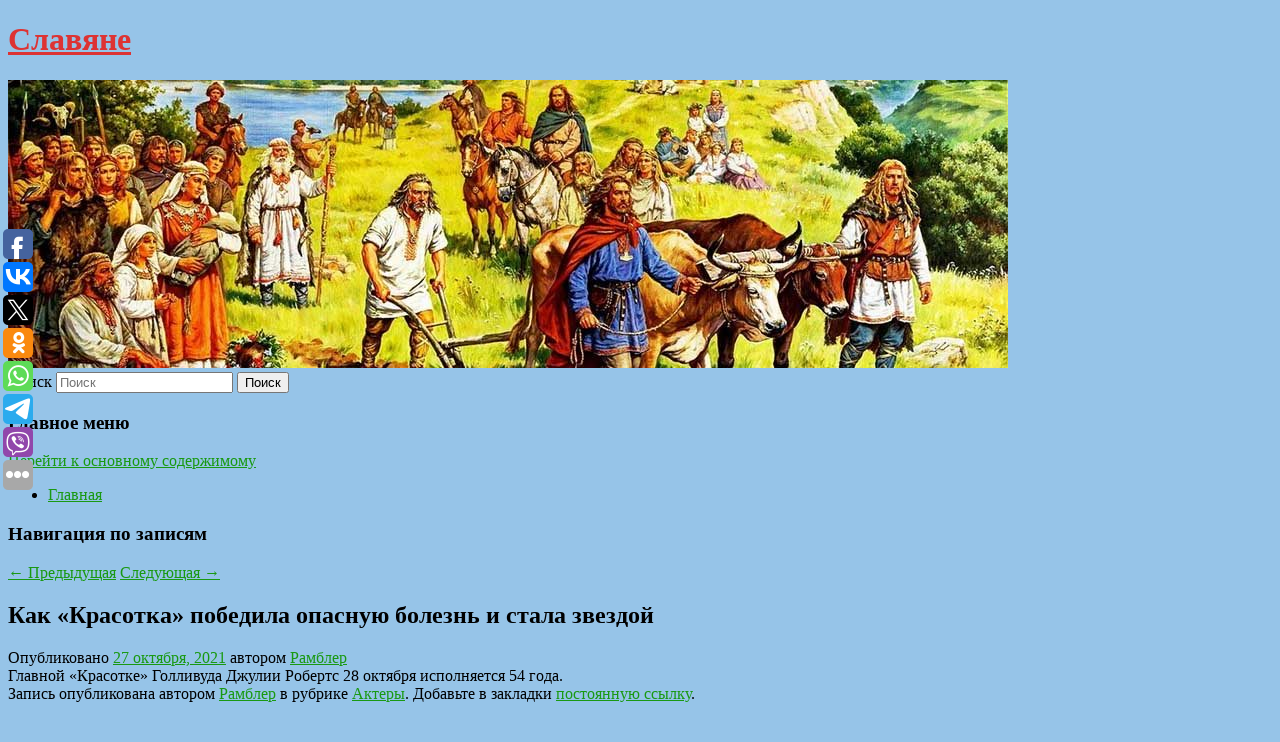

--- FILE ---
content_type: text/html; charset=UTF-8
request_url: https://pisateli-slaviane.ru/kak-krasotka-pobedila-opasnuyu-bolezn-i-stala-zvezdoj/
body_size: 10855
content:
<!DOCTYPE html>
<!--[if IE 6]>
<html id="ie6" lang="ru-RU">
<![endif]-->
<!--[if IE 7]>
<html id="ie7" lang="ru-RU">
<![endif]-->
<!--[if IE 8]>
<html id="ie8" lang="ru-RU">
<![endif]-->
<!--[if !(IE 6) & !(IE 7) & !(IE 8)]><!-->
<html lang="ru-RU">
<!--<![endif]-->
<head>
<meta charset="UTF-8" />
<meta name="viewport" content="width=device-width" />
<title>
Как «Красотка» победила опасную болезнь и стала звездой | Славяне	</title>
<link rel="profile" href="http://gmpg.org/xfn/11" />
<link rel="stylesheet" type="text/css" media="all" href="https://pisateli-slaviane.ru/wp-content/themes/twentyeleven/style.css" />
<link rel="pingback" href="https://pisateli-slaviane.ru/xmlrpc.php">
<!--[if lt IE 9]>
<script src="https://pisateli-slaviane.ru/wp-content/themes/twentyeleven/js/html5.js" type="text/javascript"></script>
<![endif]-->
<meta name='robots' content='max-image-preview:large' />
	<style>img:is([sizes="auto" i], [sizes^="auto," i]) { contain-intrinsic-size: 3000px 1500px }</style>
	<link rel="alternate" type="application/rss+xml" title="Славяне &raquo; Лента" href="https://pisateli-slaviane.ru/feed/" />
<script type="text/javascript">
/* <![CDATA[ */
window._wpemojiSettings = {"baseUrl":"https:\/\/s.w.org\/images\/core\/emoji\/16.0.1\/72x72\/","ext":".png","svgUrl":"https:\/\/s.w.org\/images\/core\/emoji\/16.0.1\/svg\/","svgExt":".svg","source":{"concatemoji":"https:\/\/pisateli-slaviane.ru\/wp-includes\/js\/wp-emoji-release.min.js?ver=6.8.3"}};
/*! This file is auto-generated */
!function(s,n){var o,i,e;function c(e){try{var t={supportTests:e,timestamp:(new Date).valueOf()};sessionStorage.setItem(o,JSON.stringify(t))}catch(e){}}function p(e,t,n){e.clearRect(0,0,e.canvas.width,e.canvas.height),e.fillText(t,0,0);var t=new Uint32Array(e.getImageData(0,0,e.canvas.width,e.canvas.height).data),a=(e.clearRect(0,0,e.canvas.width,e.canvas.height),e.fillText(n,0,0),new Uint32Array(e.getImageData(0,0,e.canvas.width,e.canvas.height).data));return t.every(function(e,t){return e===a[t]})}function u(e,t){e.clearRect(0,0,e.canvas.width,e.canvas.height),e.fillText(t,0,0);for(var n=e.getImageData(16,16,1,1),a=0;a<n.data.length;a++)if(0!==n.data[a])return!1;return!0}function f(e,t,n,a){switch(t){case"flag":return n(e,"\ud83c\udff3\ufe0f\u200d\u26a7\ufe0f","\ud83c\udff3\ufe0f\u200b\u26a7\ufe0f")?!1:!n(e,"\ud83c\udde8\ud83c\uddf6","\ud83c\udde8\u200b\ud83c\uddf6")&&!n(e,"\ud83c\udff4\udb40\udc67\udb40\udc62\udb40\udc65\udb40\udc6e\udb40\udc67\udb40\udc7f","\ud83c\udff4\u200b\udb40\udc67\u200b\udb40\udc62\u200b\udb40\udc65\u200b\udb40\udc6e\u200b\udb40\udc67\u200b\udb40\udc7f");case"emoji":return!a(e,"\ud83e\udedf")}return!1}function g(e,t,n,a){var r="undefined"!=typeof WorkerGlobalScope&&self instanceof WorkerGlobalScope?new OffscreenCanvas(300,150):s.createElement("canvas"),o=r.getContext("2d",{willReadFrequently:!0}),i=(o.textBaseline="top",o.font="600 32px Arial",{});return e.forEach(function(e){i[e]=t(o,e,n,a)}),i}function t(e){var t=s.createElement("script");t.src=e,t.defer=!0,s.head.appendChild(t)}"undefined"!=typeof Promise&&(o="wpEmojiSettingsSupports",i=["flag","emoji"],n.supports={everything:!0,everythingExceptFlag:!0},e=new Promise(function(e){s.addEventListener("DOMContentLoaded",e,{once:!0})}),new Promise(function(t){var n=function(){try{var e=JSON.parse(sessionStorage.getItem(o));if("object"==typeof e&&"number"==typeof e.timestamp&&(new Date).valueOf()<e.timestamp+604800&&"object"==typeof e.supportTests)return e.supportTests}catch(e){}return null}();if(!n){if("undefined"!=typeof Worker&&"undefined"!=typeof OffscreenCanvas&&"undefined"!=typeof URL&&URL.createObjectURL&&"undefined"!=typeof Blob)try{var e="postMessage("+g.toString()+"("+[JSON.stringify(i),f.toString(),p.toString(),u.toString()].join(",")+"));",a=new Blob([e],{type:"text/javascript"}),r=new Worker(URL.createObjectURL(a),{name:"wpTestEmojiSupports"});return void(r.onmessage=function(e){c(n=e.data),r.terminate(),t(n)})}catch(e){}c(n=g(i,f,p,u))}t(n)}).then(function(e){for(var t in e)n.supports[t]=e[t],n.supports.everything=n.supports.everything&&n.supports[t],"flag"!==t&&(n.supports.everythingExceptFlag=n.supports.everythingExceptFlag&&n.supports[t]);n.supports.everythingExceptFlag=n.supports.everythingExceptFlag&&!n.supports.flag,n.DOMReady=!1,n.readyCallback=function(){n.DOMReady=!0}}).then(function(){return e}).then(function(){var e;n.supports.everything||(n.readyCallback(),(e=n.source||{}).concatemoji?t(e.concatemoji):e.wpemoji&&e.twemoji&&(t(e.twemoji),t(e.wpemoji)))}))}((window,document),window._wpemojiSettings);
/* ]]> */
</script>
<style id='wp-emoji-styles-inline-css' type='text/css'>

	img.wp-smiley, img.emoji {
		display: inline !important;
		border: none !important;
		box-shadow: none !important;
		height: 1em !important;
		width: 1em !important;
		margin: 0 0.07em !important;
		vertical-align: -0.1em !important;
		background: none !important;
		padding: 0 !important;
	}
</style>
<link rel='stylesheet' id='wp-block-library-css' href='https://pisateli-slaviane.ru/wp-includes/css/dist/block-library/style.min.css?ver=6.8.3' type='text/css' media='all' />
<style id='wp-block-library-theme-inline-css' type='text/css'>
.wp-block-audio :where(figcaption){color:#555;font-size:13px;text-align:center}.is-dark-theme .wp-block-audio :where(figcaption){color:#ffffffa6}.wp-block-audio{margin:0 0 1em}.wp-block-code{border:1px solid #ccc;border-radius:4px;font-family:Menlo,Consolas,monaco,monospace;padding:.8em 1em}.wp-block-embed :where(figcaption){color:#555;font-size:13px;text-align:center}.is-dark-theme .wp-block-embed :where(figcaption){color:#ffffffa6}.wp-block-embed{margin:0 0 1em}.blocks-gallery-caption{color:#555;font-size:13px;text-align:center}.is-dark-theme .blocks-gallery-caption{color:#ffffffa6}:root :where(.wp-block-image figcaption){color:#555;font-size:13px;text-align:center}.is-dark-theme :root :where(.wp-block-image figcaption){color:#ffffffa6}.wp-block-image{margin:0 0 1em}.wp-block-pullquote{border-bottom:4px solid;border-top:4px solid;color:currentColor;margin-bottom:1.75em}.wp-block-pullquote cite,.wp-block-pullquote footer,.wp-block-pullquote__citation{color:currentColor;font-size:.8125em;font-style:normal;text-transform:uppercase}.wp-block-quote{border-left:.25em solid;margin:0 0 1.75em;padding-left:1em}.wp-block-quote cite,.wp-block-quote footer{color:currentColor;font-size:.8125em;font-style:normal;position:relative}.wp-block-quote:where(.has-text-align-right){border-left:none;border-right:.25em solid;padding-left:0;padding-right:1em}.wp-block-quote:where(.has-text-align-center){border:none;padding-left:0}.wp-block-quote.is-large,.wp-block-quote.is-style-large,.wp-block-quote:where(.is-style-plain){border:none}.wp-block-search .wp-block-search__label{font-weight:700}.wp-block-search__button{border:1px solid #ccc;padding:.375em .625em}:where(.wp-block-group.has-background){padding:1.25em 2.375em}.wp-block-separator.has-css-opacity{opacity:.4}.wp-block-separator{border:none;border-bottom:2px solid;margin-left:auto;margin-right:auto}.wp-block-separator.has-alpha-channel-opacity{opacity:1}.wp-block-separator:not(.is-style-wide):not(.is-style-dots){width:100px}.wp-block-separator.has-background:not(.is-style-dots){border-bottom:none;height:1px}.wp-block-separator.has-background:not(.is-style-wide):not(.is-style-dots){height:2px}.wp-block-table{margin:0 0 1em}.wp-block-table td,.wp-block-table th{word-break:normal}.wp-block-table :where(figcaption){color:#555;font-size:13px;text-align:center}.is-dark-theme .wp-block-table :where(figcaption){color:#ffffffa6}.wp-block-video :where(figcaption){color:#555;font-size:13px;text-align:center}.is-dark-theme .wp-block-video :where(figcaption){color:#ffffffa6}.wp-block-video{margin:0 0 1em}:root :where(.wp-block-template-part.has-background){margin-bottom:0;margin-top:0;padding:1.25em 2.375em}
</style>
<style id='classic-theme-styles-inline-css' type='text/css'>
/*! This file is auto-generated */
.wp-block-button__link{color:#fff;background-color:#32373c;border-radius:9999px;box-shadow:none;text-decoration:none;padding:calc(.667em + 2px) calc(1.333em + 2px);font-size:1.125em}.wp-block-file__button{background:#32373c;color:#fff;text-decoration:none}
</style>
<style id='global-styles-inline-css' type='text/css'>
:root{--wp--preset--aspect-ratio--square: 1;--wp--preset--aspect-ratio--4-3: 4/3;--wp--preset--aspect-ratio--3-4: 3/4;--wp--preset--aspect-ratio--3-2: 3/2;--wp--preset--aspect-ratio--2-3: 2/3;--wp--preset--aspect-ratio--16-9: 16/9;--wp--preset--aspect-ratio--9-16: 9/16;--wp--preset--color--black: #000;--wp--preset--color--cyan-bluish-gray: #abb8c3;--wp--preset--color--white: #fff;--wp--preset--color--pale-pink: #f78da7;--wp--preset--color--vivid-red: #cf2e2e;--wp--preset--color--luminous-vivid-orange: #ff6900;--wp--preset--color--luminous-vivid-amber: #fcb900;--wp--preset--color--light-green-cyan: #7bdcb5;--wp--preset--color--vivid-green-cyan: #00d084;--wp--preset--color--pale-cyan-blue: #8ed1fc;--wp--preset--color--vivid-cyan-blue: #0693e3;--wp--preset--color--vivid-purple: #9b51e0;--wp--preset--color--blue: #1982d1;--wp--preset--color--dark-gray: #373737;--wp--preset--color--medium-gray: #666;--wp--preset--color--light-gray: #e2e2e2;--wp--preset--gradient--vivid-cyan-blue-to-vivid-purple: linear-gradient(135deg,rgba(6,147,227,1) 0%,rgb(155,81,224) 100%);--wp--preset--gradient--light-green-cyan-to-vivid-green-cyan: linear-gradient(135deg,rgb(122,220,180) 0%,rgb(0,208,130) 100%);--wp--preset--gradient--luminous-vivid-amber-to-luminous-vivid-orange: linear-gradient(135deg,rgba(252,185,0,1) 0%,rgba(255,105,0,1) 100%);--wp--preset--gradient--luminous-vivid-orange-to-vivid-red: linear-gradient(135deg,rgba(255,105,0,1) 0%,rgb(207,46,46) 100%);--wp--preset--gradient--very-light-gray-to-cyan-bluish-gray: linear-gradient(135deg,rgb(238,238,238) 0%,rgb(169,184,195) 100%);--wp--preset--gradient--cool-to-warm-spectrum: linear-gradient(135deg,rgb(74,234,220) 0%,rgb(151,120,209) 20%,rgb(207,42,186) 40%,rgb(238,44,130) 60%,rgb(251,105,98) 80%,rgb(254,248,76) 100%);--wp--preset--gradient--blush-light-purple: linear-gradient(135deg,rgb(255,206,236) 0%,rgb(152,150,240) 100%);--wp--preset--gradient--blush-bordeaux: linear-gradient(135deg,rgb(254,205,165) 0%,rgb(254,45,45) 50%,rgb(107,0,62) 100%);--wp--preset--gradient--luminous-dusk: linear-gradient(135deg,rgb(255,203,112) 0%,rgb(199,81,192) 50%,rgb(65,88,208) 100%);--wp--preset--gradient--pale-ocean: linear-gradient(135deg,rgb(255,245,203) 0%,rgb(182,227,212) 50%,rgb(51,167,181) 100%);--wp--preset--gradient--electric-grass: linear-gradient(135deg,rgb(202,248,128) 0%,rgb(113,206,126) 100%);--wp--preset--gradient--midnight: linear-gradient(135deg,rgb(2,3,129) 0%,rgb(40,116,252) 100%);--wp--preset--font-size--small: 13px;--wp--preset--font-size--medium: 20px;--wp--preset--font-size--large: 36px;--wp--preset--font-size--x-large: 42px;--wp--preset--spacing--20: 0.44rem;--wp--preset--spacing--30: 0.67rem;--wp--preset--spacing--40: 1rem;--wp--preset--spacing--50: 1.5rem;--wp--preset--spacing--60: 2.25rem;--wp--preset--spacing--70: 3.38rem;--wp--preset--spacing--80: 5.06rem;--wp--preset--shadow--natural: 6px 6px 9px rgba(0, 0, 0, 0.2);--wp--preset--shadow--deep: 12px 12px 50px rgba(0, 0, 0, 0.4);--wp--preset--shadow--sharp: 6px 6px 0px rgba(0, 0, 0, 0.2);--wp--preset--shadow--outlined: 6px 6px 0px -3px rgba(255, 255, 255, 1), 6px 6px rgba(0, 0, 0, 1);--wp--preset--shadow--crisp: 6px 6px 0px rgba(0, 0, 0, 1);}:where(.is-layout-flex){gap: 0.5em;}:where(.is-layout-grid){gap: 0.5em;}body .is-layout-flex{display: flex;}.is-layout-flex{flex-wrap: wrap;align-items: center;}.is-layout-flex > :is(*, div){margin: 0;}body .is-layout-grid{display: grid;}.is-layout-grid > :is(*, div){margin: 0;}:where(.wp-block-columns.is-layout-flex){gap: 2em;}:where(.wp-block-columns.is-layout-grid){gap: 2em;}:where(.wp-block-post-template.is-layout-flex){gap: 1.25em;}:where(.wp-block-post-template.is-layout-grid){gap: 1.25em;}.has-black-color{color: var(--wp--preset--color--black) !important;}.has-cyan-bluish-gray-color{color: var(--wp--preset--color--cyan-bluish-gray) !important;}.has-white-color{color: var(--wp--preset--color--white) !important;}.has-pale-pink-color{color: var(--wp--preset--color--pale-pink) !important;}.has-vivid-red-color{color: var(--wp--preset--color--vivid-red) !important;}.has-luminous-vivid-orange-color{color: var(--wp--preset--color--luminous-vivid-orange) !important;}.has-luminous-vivid-amber-color{color: var(--wp--preset--color--luminous-vivid-amber) !important;}.has-light-green-cyan-color{color: var(--wp--preset--color--light-green-cyan) !important;}.has-vivid-green-cyan-color{color: var(--wp--preset--color--vivid-green-cyan) !important;}.has-pale-cyan-blue-color{color: var(--wp--preset--color--pale-cyan-blue) !important;}.has-vivid-cyan-blue-color{color: var(--wp--preset--color--vivid-cyan-blue) !important;}.has-vivid-purple-color{color: var(--wp--preset--color--vivid-purple) !important;}.has-black-background-color{background-color: var(--wp--preset--color--black) !important;}.has-cyan-bluish-gray-background-color{background-color: var(--wp--preset--color--cyan-bluish-gray) !important;}.has-white-background-color{background-color: var(--wp--preset--color--white) !important;}.has-pale-pink-background-color{background-color: var(--wp--preset--color--pale-pink) !important;}.has-vivid-red-background-color{background-color: var(--wp--preset--color--vivid-red) !important;}.has-luminous-vivid-orange-background-color{background-color: var(--wp--preset--color--luminous-vivid-orange) !important;}.has-luminous-vivid-amber-background-color{background-color: var(--wp--preset--color--luminous-vivid-amber) !important;}.has-light-green-cyan-background-color{background-color: var(--wp--preset--color--light-green-cyan) !important;}.has-vivid-green-cyan-background-color{background-color: var(--wp--preset--color--vivid-green-cyan) !important;}.has-pale-cyan-blue-background-color{background-color: var(--wp--preset--color--pale-cyan-blue) !important;}.has-vivid-cyan-blue-background-color{background-color: var(--wp--preset--color--vivid-cyan-blue) !important;}.has-vivid-purple-background-color{background-color: var(--wp--preset--color--vivid-purple) !important;}.has-black-border-color{border-color: var(--wp--preset--color--black) !important;}.has-cyan-bluish-gray-border-color{border-color: var(--wp--preset--color--cyan-bluish-gray) !important;}.has-white-border-color{border-color: var(--wp--preset--color--white) !important;}.has-pale-pink-border-color{border-color: var(--wp--preset--color--pale-pink) !important;}.has-vivid-red-border-color{border-color: var(--wp--preset--color--vivid-red) !important;}.has-luminous-vivid-orange-border-color{border-color: var(--wp--preset--color--luminous-vivid-orange) !important;}.has-luminous-vivid-amber-border-color{border-color: var(--wp--preset--color--luminous-vivid-amber) !important;}.has-light-green-cyan-border-color{border-color: var(--wp--preset--color--light-green-cyan) !important;}.has-vivid-green-cyan-border-color{border-color: var(--wp--preset--color--vivid-green-cyan) !important;}.has-pale-cyan-blue-border-color{border-color: var(--wp--preset--color--pale-cyan-blue) !important;}.has-vivid-cyan-blue-border-color{border-color: var(--wp--preset--color--vivid-cyan-blue) !important;}.has-vivid-purple-border-color{border-color: var(--wp--preset--color--vivid-purple) !important;}.has-vivid-cyan-blue-to-vivid-purple-gradient-background{background: var(--wp--preset--gradient--vivid-cyan-blue-to-vivid-purple) !important;}.has-light-green-cyan-to-vivid-green-cyan-gradient-background{background: var(--wp--preset--gradient--light-green-cyan-to-vivid-green-cyan) !important;}.has-luminous-vivid-amber-to-luminous-vivid-orange-gradient-background{background: var(--wp--preset--gradient--luminous-vivid-amber-to-luminous-vivid-orange) !important;}.has-luminous-vivid-orange-to-vivid-red-gradient-background{background: var(--wp--preset--gradient--luminous-vivid-orange-to-vivid-red) !important;}.has-very-light-gray-to-cyan-bluish-gray-gradient-background{background: var(--wp--preset--gradient--very-light-gray-to-cyan-bluish-gray) !important;}.has-cool-to-warm-spectrum-gradient-background{background: var(--wp--preset--gradient--cool-to-warm-spectrum) !important;}.has-blush-light-purple-gradient-background{background: var(--wp--preset--gradient--blush-light-purple) !important;}.has-blush-bordeaux-gradient-background{background: var(--wp--preset--gradient--blush-bordeaux) !important;}.has-luminous-dusk-gradient-background{background: var(--wp--preset--gradient--luminous-dusk) !important;}.has-pale-ocean-gradient-background{background: var(--wp--preset--gradient--pale-ocean) !important;}.has-electric-grass-gradient-background{background: var(--wp--preset--gradient--electric-grass) !important;}.has-midnight-gradient-background{background: var(--wp--preset--gradient--midnight) !important;}.has-small-font-size{font-size: var(--wp--preset--font-size--small) !important;}.has-medium-font-size{font-size: var(--wp--preset--font-size--medium) !important;}.has-large-font-size{font-size: var(--wp--preset--font-size--large) !important;}.has-x-large-font-size{font-size: var(--wp--preset--font-size--x-large) !important;}
:where(.wp-block-post-template.is-layout-flex){gap: 1.25em;}:where(.wp-block-post-template.is-layout-grid){gap: 1.25em;}
:where(.wp-block-columns.is-layout-flex){gap: 2em;}:where(.wp-block-columns.is-layout-grid){gap: 2em;}
:root :where(.wp-block-pullquote){font-size: 1.5em;line-height: 1.6;}
</style>
<link rel='stylesheet' id='jquery-smooth-scroll-css' href='https://pisateli-slaviane.ru/wp-content/plugins/jquery-smooth-scroll/css/style.css?ver=6.8.3' type='text/css' media='all' />
<link rel='stylesheet' id='twentyeleven-block-style-css' href='https://pisateli-slaviane.ru/wp-content/themes/twentyeleven/blocks.css?ver=20181230' type='text/css' media='all' />
<script type="text/javascript" src="https://pisateli-slaviane.ru/wp-includes/js/jquery/jquery.min.js?ver=3.7.1" id="jquery-core-js"></script>
<script type="text/javascript" src="https://pisateli-slaviane.ru/wp-includes/js/jquery/jquery-migrate.min.js?ver=3.4.1" id="jquery-migrate-js"></script>
<link rel="https://api.w.org/" href="https://pisateli-slaviane.ru/wp-json/" /><link rel="alternate" title="JSON" type="application/json" href="https://pisateli-slaviane.ru/wp-json/wp/v2/posts/4149" /><link rel="EditURI" type="application/rsd+xml" title="RSD" href="https://pisateli-slaviane.ru/xmlrpc.php?rsd" />
<meta name="generator" content="WordPress 6.8.3" />
<link rel="canonical" href="https://pisateli-slaviane.ru/kak-krasotka-pobedila-opasnuyu-bolezn-i-stala-zvezdoj/" />
<link rel='shortlink' href='https://pisateli-slaviane.ru/?p=4149' />
<link rel="alternate" title="oEmbed (JSON)" type="application/json+oembed" href="https://pisateli-slaviane.ru/wp-json/oembed/1.0/embed?url=https%3A%2F%2Fpisateli-slaviane.ru%2Fkak-krasotka-pobedila-opasnuyu-bolezn-i-stala-zvezdoj%2F" />
<link rel="alternate" title="oEmbed (XML)" type="text/xml+oembed" href="https://pisateli-slaviane.ru/wp-json/oembed/1.0/embed?url=https%3A%2F%2Fpisateli-slaviane.ru%2Fkak-krasotka-pobedila-opasnuyu-bolezn-i-stala-zvezdoj%2F&#038;format=xml" />
<!-- MagenetMonetization V: 1.0.29.2--><!-- MagenetMonetization 1 --><!-- MagenetMonetization 1.1 --><script type="text/javascript">
	window._wp_rp_static_base_url = 'https://wprp.zemanta.com/static/';
	window._wp_rp_wp_ajax_url = "https://pisateli-slaviane.ru/wp-admin/admin-ajax.php";
	window._wp_rp_plugin_version = '3.6.4';
	window._wp_rp_post_id = '4149';
	window._wp_rp_num_rel_posts = '9';
	window._wp_rp_thumbnails = true;
	window._wp_rp_post_title = '%D0%9A%D0%B0%D0%BA%C2%A0%C2%AB%D0%9A%D1%80%D0%B0%D1%81%D0%BE%D1%82%D0%BA%D0%B0%C2%BB+%D0%BF%D0%BE%D0%B1%D0%B5%D0%B4%D0%B8%D0%BB%D0%B0+%D0%BE%D0%BF%D0%B0%D1%81%D0%BD%D1%83%D1%8E+%D0%B1%D0%BE%D0%BB%D0%B5%D0%B7%D0%BD%D1%8C+%D0%B8%C2%A0%D1%81%D1%82%D0%B0%D0%BB%D0%B0+%D0%B7%D0%B2%D0%B5%D0%B7%D0%B4%D0%BE%D0%B9';
	window._wp_rp_post_tags = ['%D0%90%D0%BA%D1%82%D0%B5%D1%80%D1%8B', '54', '28'];
	window._wp_rp_promoted_content = true;
</script>
<link rel="stylesheet" href="https://pisateli-slaviane.ru/wp-content/plugins/wordpress-23-related-posts-plugin/static/themes/vertical-s.css?version=3.6.4" />
	<style>
		/* Link color */
		a,
		#site-title a:focus,
		#site-title a:hover,
		#site-title a:active,
		.entry-title a:hover,
		.entry-title a:focus,
		.entry-title a:active,
		.widget_twentyeleven_ephemera .comments-link a:hover,
		section.recent-posts .other-recent-posts a[rel="bookmark"]:hover,
		section.recent-posts .other-recent-posts .comments-link a:hover,
		.format-image footer.entry-meta a:hover,
		#site-generator a:hover {
			color: #199912;
		}
		section.recent-posts .other-recent-posts .comments-link a:hover {
			border-color: #199912;
		}
		article.feature-image.small .entry-summary p a:hover,
		.entry-header .comments-link a:hover,
		.entry-header .comments-link a:focus,
		.entry-header .comments-link a:active,
		.feature-slider a.active {
			background-color: #199912;
		}
	</style>
			<style type="text/css" id="twentyeleven-header-css">
				#site-title a,
		#site-description {
			color: #dd3333;
		}
		</style>
		<style type="text/css" id="custom-background-css">
body.custom-background { background-color: #96c4e8; }
</style>
	</head>

<body class="wp-singular post-template-default single single-post postid-4149 single-format-standard custom-background wp-embed-responsive wp-theme-twentyeleven singular two-column left-sidebar">
<div id="page" class="hfeed">
	<header id="branding" role="banner">
			<hgroup>
				<h1 id="site-title"><span><a href="https://pisateli-slaviane.ru/" rel="home">Славяне</a></span></h1>
				<h2 id="site-description"></h2>
			</hgroup>

						<a href="https://pisateli-slaviane.ru/">
									<img src="https://pisateli-slaviane.ru/wp-content/uploads/2021/06/cropped-рплангшща7е.jpg" width="1000" height="288" alt="Славяне" />
							</a>
			
									<form method="get" id="searchform" action="https://pisateli-slaviane.ru/">
		<label for="s" class="assistive-text">Поиск</label>
		<input type="text" class="field" name="s" id="s" placeholder="Поиск" />
		<input type="submit" class="submit" name="submit" id="searchsubmit" value="Поиск" />
	</form>
			
			<nav id="access" role="navigation">
				<h3 class="assistive-text">Главное меню</h3>
								<div class="skip-link"><a class="assistive-text" href="#content">Перейти к основному содержимому</a></div>
												<div class="menu"><ul>
<li ><a href="https://pisateli-slaviane.ru/">Главная</a></li></ul></div>
			</nav><!-- #access -->
	</header><!-- #branding -->


	<div id="main">
		
 
<div align="center"></div>
		<div id="primary">
			<div id="content" role="main">

				
					<nav id="nav-single">
						<h3 class="assistive-text">Навигация по записям</h3>
						<span class="nav-previous"><a href="https://pisateli-slaviane.ru/avtomaticheskim-kameram-propishut-pravila/" rel="prev"><span class="meta-nav">&larr;</span> Предыдущая</a></span>
						<span class="nav-next"><a href="https://pisateli-slaviane.ru/reshila-podzarabotat-v-socsetyax-vozmutilis-poyavleniem-svetlichnoj-u-malaxova/" rel="next">Следующая <span class="meta-nav">&rarr;</span></a></span>
					</nav><!-- #nav-single -->

					
<article id="post-4149" class="post-4149 post type-post status-publish format-standard hentry category-aktery">
	<header class="entry-header">
		<h1 class="entry-title">Как «Красотка» победила опасную болезнь и стала звездой</h1>

				<div class="entry-meta">
			<span class="sep">Опубликовано </span><a href="https://pisateli-slaviane.ru/kak-krasotka-pobedila-opasnuyu-bolezn-i-stala-zvezdoj/" title="8:39 дп" rel="bookmark"><time class="entry-date" datetime="2021-10-27T08:39:52+00:00">27 октября, 2021</time></a><span class="by-author"> <span class="sep"> автором </span> <span class="author vcard"><a class="url fn n" href="https://pisateli-slaviane.ru/author/rambler/" title="Посмотреть все записи автора Рамблер" rel="author">Рамблер</a></span></span>		</div><!-- .entry-meta -->
			</header><!-- .entry-header -->

	<div class="entry-content">
		Главной «Красотке» Голливуда Джулии Робертс 28 октября исполняется 54 года.			</div><!-- .entry-content -->

	<footer class="entry-meta">
		Запись опубликована автором <a href="https://pisateli-slaviane.ru/author/rambler/">Рамблер</a> в рубрике <a href="https://pisateli-slaviane.ru/category/aktery/" rel="category tag">Актеры</a>. Добавьте в закладки <a href="https://pisateli-slaviane.ru/kak-krasotka-pobedila-opasnuyu-bolezn-i-stala-zvezdoj/" title="Постоянная ссылка: Как «Красотка» победила опасную болезнь и стала звездой" rel="bookmark">постоянную ссылку</a>.		
			</footer><!-- .entry-meta -->
</article><!-- #post-4149 -->

					
				
<div class="wp_rp_wrap  wp_rp_vertical_s" ><div class="wp_rp_content"><h3 class="related_post_title">More from my site</h3><ul class="related_post wp_rp"><li data-position="0" data-poid="in-9683" data-post-type="none" ><a href="https://pisateli-slaviane.ru/moskvichi-reshili-spastis-ot-zhary-s-pomoshhyu-bassejna-vo-dvore-i-razgnevali-sosedej/" class="wp_rp_thumbnail"><img src="https://pisateli-slaviane.ru/wp-content/plugins/wordpress-23-related-posts-plugin/static/thumbs/19.jpg" alt="Москвичи решили спастись от жары с помощью бассейна во дворе и разгневали соседей" width="150" height="150" /></a><a href="https://pisateli-slaviane.ru/moskvichi-reshili-spastis-ot-zhary-s-pomoshhyu-bassejna-vo-dvore-i-razgnevali-sosedej/" class="wp_rp_title">Москвичи решили спастись от жары с помощью бассейна во дворе и разгневали соседей</a> <small class="wp_rp_excerpt">
    
  </small></li><li data-position="1" data-poid="in-10803" data-post-type="none" ><a href="https://pisateli-slaviane.ru/pochti-1-500-nizhegorodcev-pouchastvovali-v-akcii-den-zdorovogo-serdca/" class="wp_rp_thumbnail"><img src="https://pisateli-slaviane.ru/wp-content/plugins/wordpress-23-related-posts-plugin/static/thumbs/19.jpg" alt="Почти 1 500 нижегородцев поучаствовали в акции «День здорового сердца»" width="150" height="150" /></a><a href="https://pisateli-slaviane.ru/pochti-1-500-nizhegorodcev-pouchastvovali-v-akcii-den-zdorovogo-serdca/" class="wp_rp_title">Почти 1 500 нижегородцев поучаствовали в акции «День здорового сердца»</a> <small class="wp_rp_excerpt">Около 1 500 нижегородцев приняли участие профилактической акции «День здорового сердца». Об этом сообщает пресс-служба губернатора и правительства региона. Напомним, акция проходила [&hellip;]</small></li><li data-position="2" data-poid="in-7523" data-post-type="none" ><a href="https://pisateli-slaviane.ru/ekolog-ocenil-rastorzhenie-vlastyami-chukotki-otnoshenij-s-wwf/" class="wp_rp_thumbnail"><img src="https://pisateli-slaviane.ru/wp-content/plugins/wordpress-23-related-posts-plugin/static/thumbs/19.jpg" alt="Эколог оценил расторжение властями Чукотки отношений с WWF" width="150" height="150" /></a><a href="https://pisateli-slaviane.ru/ekolog-ocenil-rastorzhenie-vlastyami-chukotki-otnoshenij-s-wwf/" class="wp_rp_title">Эколог оценил расторжение властями Чукотки отношений с WWF</a> <small class="wp_rp_excerpt">Директор Всероссийского института природы, эколог Андрей Пешков прокомментировал «Рамблеру» решение правительства Чукотки в одностороннем порядке расторгнуть соглашение о сотрудничестве [&hellip;]</small></li><li data-position="3" data-poid="in-1978" data-post-type="none" ><a href="https://pisateli-slaviane.ru/maddyson-sostavil-spisok-luchshix-strimerov-v-sng/" class="wp_rp_thumbnail"><img src="https://pisateli-slaviane.ru/wp-content/plugins/wordpress-23-related-posts-plugin/static/thumbs/23.jpg" alt="Maddyson составил список лучших стримеров в СНГ" width="150" height="150" /></a><a href="https://pisateli-slaviane.ru/maddyson-sostavil-spisok-luchshix-strimerov-v-sng/" class="wp_rp_title">Maddyson составил список лучших стримеров в СНГ</a> <small class="wp_rp_excerpt">Итоги не самые ожидаемые. Илья Maddyson Давыдов перед началом стрима, где он комментировал футбол, решил составить список самых лучших стримеров в СНГ-сегменте [&hellip;]</small></li><li data-position="4" data-poid="in-5700" data-post-type="none" ><a href="https://pisateli-slaviane.ru/psixolog-nazval-sposoby-nachat-zhizn-s-chistogo-lista-posle-razvoda/" class="wp_rp_thumbnail"><img src="https://pisateli-slaviane.ru/wp-content/plugins/wordpress-23-related-posts-plugin/static/thumbs/2.jpg" alt="Психолог назвал способы начать жизнь с чистого листа после развода" width="150" height="150" /></a><a href="https://pisateli-slaviane.ru/psixolog-nazval-sposoby-nachat-zhizn-s-chistogo-lista-posle-razvoda/" class="wp_rp_title">Психолог назвал способы начать жизнь с чистого листа после развода</a> <small class="wp_rp_excerpt">
    Психолог Валерий Гут дал советы, как пережить развод с наименьшими потрясениями. Он пояснил, что развод — это травмирующий и долгий процесс, во время которого накопленные обиды [&hellip;]</small></li><li data-position="5" data-poid="in-4423" data-post-type="none" ><a href="https://pisateli-slaviane.ru/putin-nazval-prichiny-migracionnogo-krizisa-v-evrope/" class="wp_rp_thumbnail"><img src="https://pisateli-slaviane.ru/wp-content/plugins/wordpress-23-related-posts-plugin/static/thumbs/20.jpg" alt="Путин назвал причины миграционного кризиса в Европе" width="150" height="150" /></a><a href="https://pisateli-slaviane.ru/putin-nazval-prichiny-migracionnogo-krizisa-v-evrope/" class="wp_rp_title">Путин назвал причины миграционного кризиса в Европе</a> <small class="wp_rp_excerpt">
    Президент России Владимир Путин назвал причины миграционного кризиса в Европе. По словам российского лидера, ситуация на белорусско-польской границе обусловлена военными и [&hellip;]</small></li><li data-position="6" data-poid="in-10371" data-post-type="none" ><a href="https://pisateli-slaviane.ru/trojnichki-russkoj-literatury-pisateli-kotorye-zhili-vtroem/" class="wp_rp_thumbnail"><img src="https://pisateli-slaviane.ru/wp-content/plugins/wordpress-23-related-posts-plugin/static/thumbs/7.jpg" alt="Тройнички русской литературы: писатели, которые жили втроем" width="150" height="150" /></a><a href="https://pisateli-slaviane.ru/trojnichki-russkoj-literatury-pisateli-kotorye-zhili-vtroem/" class="wp_rp_title">Тройнички русской литературы: писатели, которые жили втроем</a> <small class="wp_rp_excerpt">Про «странную семью» Маяковского и супругов Брик слышал, наверное, каждый. Но русская литература знала и другие случаи полиаморных отношений. Вы даже не догадываетесь, кто из известных [&hellip;]</small></li><li data-position="7" data-poid="in-5579" data-post-type="none" ><a href="https://pisateli-slaviane.ru/rossiyanam-raskryli-kak-poluchit-novyj-qr-kod/" class="wp_rp_thumbnail"><img src="https://pisateli-slaviane.ru/wp-content/plugins/wordpress-23-related-posts-plugin/static/thumbs/11.jpg" alt="Россиянам раскрыли, как получить новый QR-код" width="150" height="150" /></a><a href="https://pisateli-slaviane.ru/rossiyanam-raskryli-kak-poluchit-novyj-qr-kod/" class="wp_rp_title">Россиянам раскрыли, как получить новый QR-код</a> <small class="wp_rp_excerpt">Получить справку нового образца о вакцинации, заболевания коронавирусом или медотвод можно будет на портале Госуслуг, в МФЦ и в других [&hellip;]</small></li><li data-position="8" data-poid="in-16" data-post-type="none" ><a href="https://pisateli-slaviane.ru/rabotnik-uvolilsya-iz-makdonaldsa-i-ostavil-chestnoe-poslanie-posetitelyam/" class="wp_rp_thumbnail"><img src="https://pisateli-slaviane.ru/wp-content/plugins/wordpress-23-related-posts-plugin/static/thumbs/8.jpg" alt="Работник уволился из «Макдоналдса» и оставил честное послание посетителям" width="150" height="150" /></a><a href="https://pisateli-slaviane.ru/rabotnik-uvolilsya-iz-makdonaldsa-i-ostavil-chestnoe-poslanie-posetitelyam/" class="wp_rp_title">Работник уволился из «Макдоналдса» и оставил честное послание посетителям</a> <small class="wp_rp_excerpt">Об этом сообщает издание Newsweek со ссылкой на пост одного из посетителей в Twitter.</small></li></ul></div></div>
				
				
				
			</div><!-- #content -->
		</div><!-- #primary -->

<!-- wmm d -->
	</div><!-- #main -->

	<footer id="colophon" role="contentinfo">

			<!-- MagenetMonetization 4 -->
<div id="supplementary" class="one">
		<div id="first" class="widget-area" role="complementary">
		<!-- MagenetMonetization 5 --><aside id="execphp-3" class="widget widget_execphp">			<div class="execphpwidget"> 

</div>
		</aside>	</div><!-- #first .widget-area -->
	
	
	</div><!-- #supplementary -->

			<div id="site-generator">
												Данный сайт не является коммерческим проектом. На этом сайте ни чего не продают, ни чего не покупают, ни какие услуги не оказываются. Сайт представляет собой ленту новостей RSS канала news.rambler.ru, yandex.ru, newsru.com и lenta.ru . Материалы публикуются без искажения, ответственность за достоверность публикуемых новостей Администрация сайта не несёт. 
				<p>
				<a align="left">Сайт от bmb2 @ 2021</a>
				<a align="right">
           <noindex>
           <!--LiveInternet counter--><script type="text/javascript"><!--
document.write("<a href='//www.liveinternet.ru/click' "+
"target=_blank><img src='//counter.yadro.ru/hit?t52.1;r"+
escape(document.referrer)+((typeof(screen)=="undefined")?"":
";s"+screen.width+"*"+screen.height+"*"+(screen.colorDepth?
screen.colorDepth:screen.pixelDepth))+";u"+escape(document.URL)+
";"+Math.random()+
"' alt='' title='LiveInternet: показано число просмотров и"+
" посетителей за 24 часа' "+
"border='0' width='88' height='31'><\/a>")
//--></script><!--/LiveInternet--></noindex>
           </a>
				
			</div>
	</footer><!-- #colophon -->
</div><!-- #page -->

<script type="speculationrules">
{"prefetch":[{"source":"document","where":{"and":[{"href_matches":"\/*"},{"not":{"href_matches":["\/wp-*.php","\/wp-admin\/*","\/wp-content\/uploads\/*","\/wp-content\/*","\/wp-content\/plugins\/*","\/wp-content\/themes\/twentyeleven\/*","\/*\\?(.+)"]}},{"not":{"selector_matches":"a[rel~=\"nofollow\"]"}},{"not":{"selector_matches":".no-prefetch, .no-prefetch a"}}]},"eagerness":"conservative"}]}
</script>
			<a id="scroll-to-top" href="#" title="Scroll to Top">Top</a>
			
<script type="text/javascript">(function(w,doc) {
if (!w.__utlWdgt ) {
    w.__utlWdgt = true;
    var d = doc, s = d.createElement('script'), g = 'getElementsByTagName';
    s.type = 'text/javascript'; s.charset='UTF-8'; s.async = true;
    s.src = ('https:' == w.location.protocol ? 'https' : 'http')  + '://w.uptolike.com/widgets/v1/uptolike.js';
    var h=d[g]('body')[0];
    h.appendChild(s);
}})(window,document);
</script>
<div style="text-align:left;" data-lang="ru" data-url="https://pisateli-slaviane.ru/kak-krasotka-pobedila-opasnuyu-bolezn-i-stala-zvezdoj/" data-mobile-view="true" data-share-size="30" data-like-text-enable="false" data-background-alpha="0.0" data-pid="cmspisatelislavianeru" data-mode="share" data-background-color="#ffffff" data-share-shape="round-rectangle" data-share-counter-size="12" data-icon-color="#ffffff" data-mobile-sn-ids="fb.vk.tw.ok.wh.tm.vb." data-text-color="#000000" data-buttons-color="#FFFFFF" data-counter-background-color="#ffffff" data-share-counter-type="common" data-orientation="fixed-left" data-following-enable="false" data-sn-ids="fb.vk.tw.ok.wh.tm.vb." data-preview-mobile="false" data-selection-enable="true" data-exclude-show-more="false" data-share-style="1" data-counter-background-alpha="1.0" data-top-button="false" class="uptolike-buttons" ></div>
<script type="text/javascript" src="https://pisateli-slaviane.ru/wp-content/plugins/jquery-smooth-scroll/js/script.min.js?ver=6.8.3" id="jquery-smooth-scroll-js"></script>

<div class="mads-block"></div></body>
</html>
<div class="mads-block"></div>

--- FILE ---
content_type: application/javascript;charset=utf-8
request_url: https://w.uptolike.com/widgets/v1/version.js?cb=cb__utl_cb_share_1764849573498172
body_size: 396
content:
cb__utl_cb_share_1764849573498172('1ea92d09c43527572b24fe052f11127b');